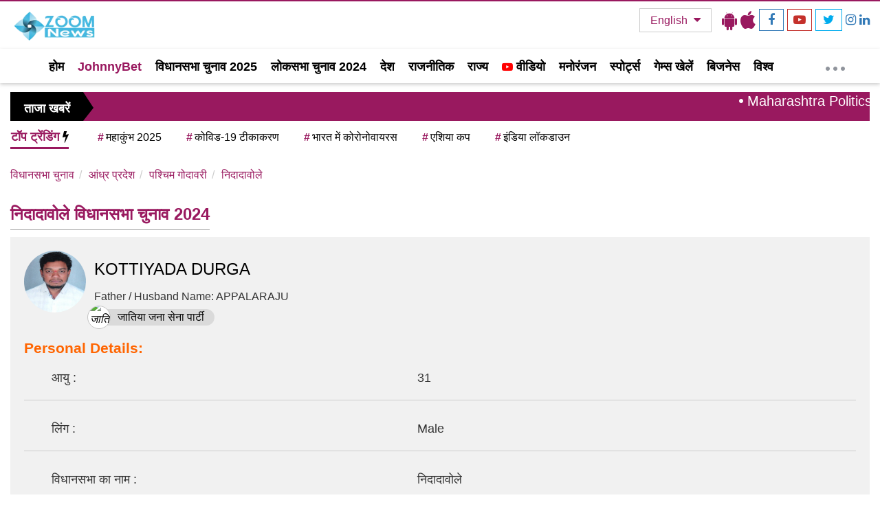

--- FILE ---
content_type: text/html; charset=UTF-8
request_url: https://www.zoomnews.in/hi/assembly-elections/2024/andhra-pradesh/west-godavari/nidadavole/candidate-details/56051/1.html
body_size: 8970
content:
	<!DOCTYPE html>
	<html lang="hi">
	<head>
		<meta charset="utf-8">
		<meta http-equiv="X-UA-Compatible" content="IE=edge">
		<meta name="viewport" content="width=device-width, initial-scale=1.0">
		<meta http-equiv="Content-Type" content="text/html; charset=utf-8" />
		<title>निदादावोले विधानसभा क्षेत्र चुनाव परिणाम  लाइव : निदादावोले विधायक चुनाव परिणाम 2024 - Zoom News</title>
		<meta content="KOTTIYADA DURGA, निदादावोले चुनाव, निदादावोले विधानसभा चुनाव, निदादावोले विधानसभा चुनाव 2024, निदादावोले विधानसभा चुनाव परिणाम, निदादावोले विधानसभा चुनाव परिणाम 2024, निदादावोले विधानसभा चुनाव लाइव परिणाम, निदादावोले विधानसभा चुनाव विजेता और उपविजेता सूची, निदादावोले विधानसभा, निदादावोले, निदादावोले समाचार, निदादावोले न्यूज़" name="keywords">
		<meta content="निदादावोले विधानसभा चुनाव 2024 में कितने वोट मिले दिखये ज़ूम न्यूज़ पर . इसके अलावा जूम न्यूज पर निदादावोले विधानसभा क्षेत्र से चुनाव लड़ने वाले उम्मीदवारों, विजेता और उपविजेता विधायकों, वीडियो, फोटो, पिछले चुनाव आंकड़ों की पूरी सूची देखें।" name="description">
		<link rel="canonical" href="https://www.zoomnews.in/hi/assembly-elections/2024/andhra-pradesh/west-godavari/nidadavole/candidate-details/56051/1.html">
		<link rel="dns-prefetch" href="//www.googletagservices.com">
		<link rel="dns-prefetch" href="//www.google-analytics.com">
		<link rel="dns-prefetch" href="//connect.facebook.net">
		<link rel="dns-prefetch" href="//www.facebook.com">
		<link rel="dns-prefetch" href="//adservice.google.ca">
		<link rel="dns-prefetch" href="//adservice.google.com">
		<link rel="dns-prefetch" href="//securepubads.g.doubleclick.net">
		<link rel="dns-prefetch" href="//tpc.googlesyndication.com">
		<link rel="dns-prefetch" href="//staticxx.facebook.com">
		<link rel="dns-prefetch" href="//apis.google.com">
		<link rel="dns-prefetch" href="//accounts.google.com">
		<link rel="dns-prefetch" href="//ssl.gstatic.com">
		<!-- CSS -->
		<link rel="stylesheet" href="/assets/css/bootstrap.min.css">
		<link rel="stylesheet" href="/assets/css/font-awesome.min.css">
		<link rel="stylesheet" href="/assets/css/main.min.css?v=53">
		<link rel="stylesheet" href="/assets/css/responsive.min.css?v=53">
		<link rel="icon" href="/assets/img/icon/favicon.png?v=53">
		<meta name="robots" content="index,follow"/>
		<meta name="googlebot" content="noodp, noydir"/>      

		<meta property="og:locale" content="hi_IN" />
		<meta property="og:type" content="website" />
		<meta property="og:title" content="निदादावोले विधानसभा क्षेत्र चुनाव परिणाम  लाइव : निदादावोले विधायक चुनाव परिणाम 2024 - Zoom News" />
		<meta property="og:headline" content="KOTTIYADA DURGA, निदादावोले चुनाव, निदादावोले विधानसभा चुनाव, निदादावोले विधानसभा चुनाव 2024, निदादावोले विधानसभा चुनाव परिणाम, निदादावोले विधानसभा चुनाव परिणाम 2024, निदादावोले विधानसभा चुनाव लाइव परिणाम, निदादावोले विधानसभा चुनाव विजेता और उपविजेता सूची, निदादावोले विधानसभा, निदादावोले, निदादावोले समाचार, निदादावोले न्यूज़" />
		<meta property="og:description" content="निदादावोले विधानसभा चुनाव 2024 में कितने वोट मिले दिखये ज़ूम न्यूज़ पर . इसके अलावा जूम न्यूज पर निदादावोले विधानसभा क्षेत्र से चुनाव लड़ने वाले उम्मीदवारों, विजेता और उपविजेता विधायकों, वीडियो, फोटो, पिछले चुनाव आंकड़ों की पूरी सूची देखें।" />
		<meta property="og:url" content="https://www.zoomnews.in/hi/assembly-elections/2024/andhra-pradesh/west-godavari/nidadavole/candidate-details/56051/1.html" />
		<meta property="og:image" content="https://www.zoomnews.in/assets/img/img/logo.png">
		<meta property="og:image:width" content="220">
		<meta property="og:image:height" content="90">
		<meta property="og:site_name" content="निदादावोले विधानसभा क्षेत्र चुनाव परिणाम  लाइव : निदादावोले विधायक चुनाव परिणाम 2024 - Zoom News" />
		<meta name="twitter:description" content="निदादावोले विधानसभा चुनाव 2024 में कितने वोट मिले दिखये ज़ूम न्यूज़ पर . इसके अलावा जूम न्यूज पर निदादावोले विधानसभा क्षेत्र से चुनाव लड़ने वाले उम्मीदवारों, विजेता और उपविजेता विधायकों, वीडियो, फोटो, पिछले चुनाव आंकड़ों की पूरी सूची देखें।">
		<meta name="twitter:url" content="https://www.zoomnews.in/hi/assembly-elections/2024/andhra-pradesh/west-godavari/nidadavole/candidate-details/56051/1.html" />
		<meta name="twitter:title" content="निदादावोले विधानसभा क्षेत्र चुनाव परिणाम  लाइव : निदादावोले विधायक चुनाव परिणाम 2024 - Zoom News">
		<meta name="twitter:card" content="summary_large_image" />
		<meta name="twitter:site" content="@ZoomNews" />
		<meta name="twitter:creator" content="@ZoomNews" />        

		<script type="application/ld+json">
			{
				"@context": "https://schema.org",
				"@type": "BreadcrumbList",
				"itemListElement":
				[
				{
					"@type": "ListItem",
					"position": 1,
					"item":
					{
						"@id": "https://www.zoomnews.in/",
						"name": "Home"
					}
				},
				{
					"@type": "ListItem",
					"position": 2,
					"item":
					{
						"@id": "https://www.zoomnews.in/hi/assembly-elections/2024/andhra-pradesh/west-godavari/nidadavole/candidate-details/56051/1.html",
						"name": "KOTTIYADA DURGA विधानसभा चुनाव के उम्मीदवार, KOTTIYADA DURGA विधानसभा चुनाव लाइव समाचार, KOTTIYADA DURGA विधानसभा चुनाव नवीनतम अपडेट, KOTTIYADA DURGA विधानसभा चुनाव विशेष रिपोर्ट"
					}
				}
				]
			}
		</script>
		<!-- Google tag (gtag.js) -->
<script async src="https://www.googletagmanager.com/gtag/js?id=G-GXWZ92RVB3"></script>
<script>
  window.dataLayer = window.dataLayer || [];
  function gtag(){dataLayer.push(arguments);}
  gtag('js', new Date());

  gtag('config', 'G-GXWZ92RVB3');
</script>

		<meta name='impact-site-verification' value='d70cf1c3-e54f-41d4-a47c-3182ed475d89'>
<meta name='impact-site-verification' value='ba1e53af-1523-40e6-9070-dbafc4a9bf8b'>	</head>
	<body>
				<!-- header area start -->
		<div class="header-top-area"></div>
<style>
  #tbl-next-up { z-index:0; }
  .vdo_floating {
    z-index: 9 !important;
  }
  .hamburger {
    top: 86px;
  }
</style>
<section class="header1">
  <div class="header-top1">
   <div class="container">
     <div class="row">
      
      <div class="col-lg-2 col-md-2 col-sm-2 col-xs-4">
       <div class="logo">
         <a href="/">
           <img class="img-responsive" src="/assets/img/img/logo.webp" alt="Zoom News">
         </a>
       </div>
     </div>

     <div class="col-lg-5 col-md-4 col-sm-4 hidden-xs">
      <div class="header-ad-banner">
              </div>
    </div>

    <div class="col-lg-5 col-md-6 col-sm-6 col-xs-8">
     <div class="social_icon1">
      <div class="social_icons">
        <ul class="sc">
         <li class="language_id hidden-xs">
          <div class="dropdown">
            <button onclick="myFunction()" class="dropbtn">English <!-- <span style="padding: 0 8px; color: #b20002; display: block; "> --><!-- <i class="fa fa-caret-down"></i> --><!-- </span> --></button>
            <div id="myDropdown" class="dropdown-content text-left">
              <a href="/" title="Hindi News">हिंदी</a>
              <a href="/en/" title="English News">ENGLISH</a>
            </div>
          </div>
        </li>
        <li class="download_icon"><a href="https://play.google.com/store/apps/details?id=com.zoomnews.ind" target="_blank" title="Download Our Android App" style="color: #000;"><span><i class="fa fa-android"></i></span></a></li>
        <li class="download_icon"><a href="https://apps.apple.com/in/app/zoom-news/id6474029154" target="_blank" title="Download Our IOS App" style="color: #000;"><span><i class="fa fa-apple"></i></span></a></li>
       			    <li class="fb"><a href="https://www.facebook.com/ZoomNewsIndia" class="icoFacebook" title="Facebook" target="_blank"><i class="fa fa-facebook"></i></a></li>
      <li class="you-t">
        <a href="https://www.youtube.com/channel/UC-HEBjd4vEvhDfPMzvt76Eg/videos" class="icoYoutube" title="Youtube" target="_blank"><i class="fa fa-youtube-play"></i></a>
      </li>
      <li class="tw">
       <a href="https://x.com/Zoom_News_India" class="icoTwitter" title="Twitter" target="_blank"><i class="fa fa-twitter"></i></a>
     </li>
     <li class="insta">
      <a href="https://www.instagram.com/zoomnews.india/" title="Instagram"><i class="fa fa-instagram"></i></a>
    </li>
    <li class="linked">
      <a href="https://www.linkedin.com/company/zoom-news/" title="Linkedin"><i class="fa fa-linkedin"></i></a>
    </li>
     <!-- <li class="like">
      <a href="#"><i class="fa fa-thumbs-up"></i></a>
    </li> -->
  </ul>
</div>
</div>
</div>
</div>
</div>
</div>
</section>


<!-- header area start -->
<section class="header">
 <div class="header-top" id="header-logo-div">
  <div class="container">
        <div class="header" id="myHeader">
      <nav class="navbar navbar-inverse">
        <div class="navbar-header hidden">
          <button class="navbar-toggle" type="button" data-toggle="collapse" data-target=".js-navbar-collapse">
            <span class="sr-only">Toggle navigation</span>
            <span class="icon-bar"></span>
            <span class="icon-bar"></span>
            <span class="icon-bar"></span>
          </button>
             </div>
             <div class="collapse navbar-collapse js-navbar-collapse" style="width:95%">
              <ul id="mainMenu" class="nav navbar-nav" style="height: 48px; overflow: hidden; content-visibility: auto;">
                <li><a href="/">होम</a></li>
        				    				                                             

                                                                                    <li>
                          <a href="https://new.johnnybet.com/" title="JohnnyBet" style="color:#99195F;">
                            JohnnyBet                          </a>
                        </li>
                                              <li>
                          <a href="/hi/assembly-elections.html" title="विधानसभा चुनाव 2025" style="color:Black;">
                            विधानसभा चुनाव 2025                          </a>
                        </li>
                                              <li>
                          <a href="/hi/loksabha-elections.html" title="लोकसभा चुनाव 2024" style="color:Black;">
                            लोकसभा चुनाव 2024                          </a>
                        </li>
                      
                      <li >
                        <a href="/hi/news/india.html" title="देश">
                                                  देश                       </a>
                     </li>

                      
                   	                                                            
                      <li >
                        <a href="/hi/news/political.html" title="राजनीतिक">
                                                  राजनीतिक                       </a>
                     </li>

                      
                   	                                                            
                      <li >
                        <a href="/hi/news/state.html" title="राज्य">
                                                  राज्य                       </a>
                     </li>

                      
                   	                                                            
                      <li >
                        <a href="/hi/news/video.html" title="वीडियो">
                         <i class="fa fa-youtube-play" style="font-size:16px;color:#ff0000"></i>                         वीडियो                       </a>
                     </li>

                      
                   	                                                            
                      <li >
                        <a href="/hi/news/entertainment.html" title="मनोरंजन">
                                                  मनोरंजन                       </a>
                     </li>

                      
                   	                                                            
                      <li >
                        <a href="/hi/news/sports.html" title="स्पोर्ट्स">
                                                  स्पोर्ट्स                       </a>
                     </li>

                      
                   	                                                                                    <li>
                          <a href="/hi/games.html" title="गेम्स खेलें" style="color:;">
                            गेम्स खेलें                          </a>
                        </li>
                      
                      <li >
                        <a href="/hi/news/business.html" title="बिजनेस">
                                                  बिजनेस                       </a>
                     </li>

                      
                   	                                                            
                      <li >
                        <a href="/hi/news/world.html" title="विश्व">
                                                  विश्व                       </a>
                     </li>

                      
                   	                                                            
                      <li >
                        <a href="/hi/news/lifestyle.html" title="लाइफस्टाइल">
                                                  लाइफस्टाइल                       </a>
                     </li>

                      
                   	                                                 
         </ul>
       </div>
       <div class="db_mneushow hidden-xs" style="color:#fff; position: absolute; right:35px; top:12px;">
        <a href="#" onclick="javascript:void(0);" aria-label="More">
         <span></span>
         <span></span>
         <span></span>
       </a>
     </div>
     <!-- /.nav-collapse -->
   </nav>
 </div>
</div>
</div>
</section>

<div class="breaking-news">
  <div class="flash_box_news">
   <div class="container">
    <div class="row">
      <div class="col-lg-12 col-md-12 col-sm-12 col-xs-12">
        <div class="flash-box hidden-xs">
          <p>ताजा खबरें </p>
        </div>
        <div class="news_scroll">
         <marquee scrollamount="5" onmouseover="this.stop();" onmouseout="this.start();">
          <ul class="list-inline">
                        <li>
              <span><i class="fa fa-circle"></i></span>
              <a href="/hi/news-detail/bmc-chunav-udhav-thackeray-reaction-marathi-samman-ladai.html" title="BMC चुनावों में हार के बाद उद्धव ठाकरे की पार्टी का पहला रिएक्शन: 'मराठी सम्मान की लड़ाई जारी रहेगी'">
                <abbr>Maharashtra Politics </abbr> / BMC चुनावों में हार के बाद उद्धव ठाकरे की पार्टी का पहला रिएक्शन: 'मराठी सम्मान की लड़ाई जारी रहेगी'             </a>
           </li>
                        <li>
              <span><i class="fa fa-circle"></i></span>
              <a href="/hi/news-detail/donald-trump-trump-mobile-t1-ftc-investigation.html" title="ट्रंप के 'मेड इन अमेरिका' फोन पर FTC की जांच: क्या Trump Mobile T1 एक बड़ा घोटाला है?">
                <abbr>Trump Mobile T1 </abbr> / ट्रंप के 'मेड इन अमेरिका' फोन पर FTC की जांच: क्या Trump Mobile T1 एक बड़ा घोटाला है?             </a>
           </li>
                        <li>
              <span><i class="fa fa-circle"></i></span>
              <a href="/hi/news-detail/bmc-election-uddhav-thackeray-defeat-kangana-ranaut-reaction.html" title="'मेरा घर तोड़ने वालों को जनता ने सबक सिखाया' - उद्धव की हार पर बोली कंगना रनौत">
                <abbr>BMC Election </abbr> / 'मेरा घर तोड़ने वालों को जनता ने सबक सिखाया' - उद्धव की हार पर बोली कंगना रनौत             </a>
           </li>
                        <li>
              <span><i class="fa fa-circle"></i></span>
              <a href="/hi/news-detail/steve-smith-babar-azam-single-refusal-big-bash-league-power-surge.html" title="स्टीव स्मिथ ने बाबर आजम को सिंगल देने से क्यों किया मना? जानें पूरा मामला और पावर सर्ज का नियम">
                <abbr>Big Bash League </abbr> / स्टीव स्मिथ ने बाबर आजम को सिंगल देने से क्यों किया मना? जानें पूरा मामला और पावर सर्ज का नियम             </a>
           </li>
                        <li>
              <span><i class="fa fa-circle"></i></span>
              <a href="/hi/news-detail/giorgia-meloni-birthday-japan-surprise.html" title="जन्मदिन पर गदगद मेलोनी: जापानी PM ने इटैलियन में गाया 'हैप्पी बर्थडे', दोस्ती हुई यादगार">
                <abbr>Giorgia Meloni Birthday </abbr> / जन्मदिन पर गदगद मेलोनी: जापानी PM ने इटैलियन में गाया 'हैप्पी बर्थडे', दोस्ती हुई यादगार             </a>
           </li>
                                   
          </ul>
        </marquee>
      </div>
      </div>
    </div>

    <div class="top_trading">
      <span>टॉप ट्रेंडिंग <i class="fa fa-bolt"></i></span>
      <div id="top_tr">
        <div class="tr_top">
          <ul>
                        <li><a href="/hi/tags/mahakumbh-2025.html" title="महाकुंभ 2025"><abbr>#</abbr>महाकुंभ 2025</a></li>
                        <li><a href="/hi/tags/covid19-vaccination.html" title="कोविड-19 टीकाकरण"><abbr>#</abbr>कोविड-19 टीकाकरण</a></li>
                        <li><a href="/hi/tags/coronavirus-in-india.html" title="भारत में कोरोनोवायरस"><abbr>#</abbr>भारत में कोरोनोवायरस</a></li>
                        <li><a href="/hi/tags/asia-cup-2022.html" title="एशिया कप"><abbr>#</abbr>एशिया कप</a></li>
                        <li><a href="/hi/tags/india-lockdown.html" title="इंडिया लॉकडाउन"><abbr>#</abbr>इंडिया लॉकडाउन</a></li>
                        
          </ul>
        </div>
      </div>
    </div>
    </div>
</div>
</div>

<!-- <div class="election_results_table" style="margin-bottom:15px;">
  <div class="container">
    <div class="row">
      <div class="col-lg-6 col-md-6 col-sm-12 col-xs-12">
          <div class="blink">
            <span>दिल्ली चुनाव रुझान</span> <span id="span_total_seats_fortune">70/70</span>
          </div>
          <table id="customers">
            <tr>
              <th style="color: #d80000;"><span><img alt="AAP" class="img-responsive" src="assets/img/icon/aap.png"></span> आप</th>
              <th style="color: #ff7d00;"><span><img alt="BJP" class="img-responsive" src="assets/img/icon/bjp-logo.png"></span> बीजेपी</th>
              <th style="color: #10783b;"><span><img alt="INC" class="img-responsive" src="assets/img/icon/inc-logo.png"></span> कांग्रेस</th>              
              <th style="color: #000000;"><span><img alt="OTHERS" class="img-responsive" src="assets/img/icon/others.png"></span> अन्य</th>
            </tr>
            <tr>
              <td><span id="span_first_party_fortune">-</span></td>
              <td><span id="span_second_party_fortune">-</span></td>
              <td><span id="span_third_party_fortune">-</span></td>
              <td><span id="span_fourth_party_fortune">-</span></td>
            </tr>
          </table>
        </div>

      <div class="col-lg-6 col-md-6 col-sm-12 col-xs-12">
          <div class="blink results">
            <span>दिल्ली चुनाव परिणाम</span> <span id="span_total_seats_alloted">70/70</span>
          </div>
          <table id="customers">
            <tr>
              <th style="color: #d80000;"><span><img alt="AAP" class="img-responsive" src="assets/img/icon/aap.png"></span> आप</th>
              <th style="color: #ff7d00;"><span><img alt="BJP" class="img-responsive" src="assets/img/icon/bjp-logo.png"></span> बीजेपी</th>
              <th style="color: #10783b;"><span><img alt="INC" class="img-responsive" src="assets/img/icon/inc-logo.png"></span> कांग्रेस</th>              
              <th style="color: #000000;"><span><img alt="OTHERS" class="img-responsive" src="assets/img/icon/others.png"></span> अन्य</th>
            </tr>
            <tr>
              <td><span id="span_first_party_acquired">-</span></td>
              <td><span id="span_second_party_acquired">-</span></td>
              <td><span id="span_third_party_acquired">-</span></td>
              <td><span id="span_fourth_party_acquired">-</span></td>
            </tr>
          </table>
        </div>
    </div>
  </div>
</div> -->


<script>
/* When the user clicks on the button, 
toggle between hiding and showing the dropdown content */
function myFunction() {
  document.getElementById("myDropdown").classList.toggle("show");
}

// Close the dropdown if the user clicks outside of it
window.onclick = function(event) {
  if (!event.target.matches('.dropbtn')) {
    var dropdowns = document.getElementsByClassName("dropdown-content");
    var i;
    for (i = 0; i < dropdowns.length; i++) {
      var openDropdown = dropdowns[i];
      if (openDropdown.classList.contains('show')) {
        openDropdown.classList.remove('show');
      }
    }
  }
}
</script>
		<!-- /#wrapper -->
		<div class="site-main-container">
			<!-- Start top-post Area -->
			<section class="zoomnews-news-panel">
				<div class="container">
					<div class="row">
						<div class="col-lg-12 col-md-12 col-sm-12 col-xs-12">
							<div class="zm_election_results">
								<div class="assembly_election_results">
									<div class="election_breadcrumb">
										<nav aria-label="breadcrumb">
											<ol class="breadcrumb">
												<li class="breadcrumb-item">
													<a href="/hi/assembly-elections.html">विधानसभा चुनाव</a>
												</li>
												<li class="breadcrumb-item">
													<a href="/hi/assembly-elections/2024/andhra-pradesh/1/1.html">आंध्र प्रदेश</a>
												</li>
												<li class="breadcrumb-item">
													<a href="/hi/assembly-elections/2024/andhra-pradesh/west-godavari/1/129/1.html">पश्चिम गोदावरी</a>
												</li>
												<li class="breadcrumb-item">
													<a href="/hi/assembly-elections/2024/andhra-pradesh/west-godavari/nidadavole/801/5629/1.html">निदादावोले</a>
												</li>
											</ol>
										</nav>
									</div><span class="state"></span>
									<h3><span class="state">निदादावोले विधानसभा चुनाव 2024</span></h3>
																		<div class="condidate-profile">
				                        <div class="profile">
				                            <div class="m_cols">
				                            	<figure><img src="https://www.electionofindia.co.in/election-gyan-2020/public/uploads_2019/candidates/kottiyada-durga-66686a73bc6d0.jpeg" alt="KOTTIYADA DURGA" class="img-img-fluid"></figure>
				                                <div class="d_cols">
				                                	<h4>KOTTIYADA DURGA</h4>
				                                    <div class="candidate_seats">
														Father / Husband Name: APPALARAJU													</div>
				                                    <div class="m_symbol"> <i><img alt="जातिया जना सेना पार्टी" class="img-responsive" src=""></i>जातिया जना सेना पार्टी</div>
				                                </div>
				                            </div>
				                            <div class="personal-details">Personal Details:</div>
				                            <div>
				                            					                            	<ul class="condidate-profile-details">
				                                	<li>आयु :</li>
				                                 	<li>31</li>
				                                </ul>
				                            					                            					                                <ul class="condidate-profile-details">
				                                	<li>लिंग :</li>
				                                	<li>Male</li>
				                             	</ul>
				                             					                             					                             					                             					                             					                               					                                				                                				                                				                            					                            					                            		<ul class="condidate-profile-details">
				                            			<li>विधानसभा का नाम :</li>
				                            			<li>निदादावोले</li>
				                            		</ul>
				                            					                            					                            		<ul class="condidate-profile-details">
				                            			<li>जिले का नाम :</li>
				                            			<li>पश्चिम गोदावरी</li>
				                            		</ul>
				                            					                            					                            		<ul class="condidate-profile-details">
				                            			<li>राज्य का नाम :</li>
				                            			<li>आंध्र प्रदेश</li>
				                            		</ul>
				                            					                        	</div>
				                        </div>
				                    </div>
				                    																		
								</div>
							</div>				
						</div>
					</div>
				</div>
			</section>
		</div>

		<div class="pt-20"></div>

		<!--   <section class="footer">
    <div class="footer-bottom pt-40">
      <div class="container">
        <div class="row">
          <div class="col-md-3">
            <div class="footer-category-1">
              <div class="footer-logo">
                <h5>ABOUT</h5>
                <p>Incisive and creative, zoomnews targets the global Indian with news that is credible, true and fast.</p>
                <p>With its tagline, Think First, zoomnews believes in the mantra of inclusiveness and targets to empower its viewers.</p>
                <div class="footer_logo">
                  <a href="#"><img alt="" class="img-responsive" src="/assets/img/img/logo.png"></a>
                </div>
              </div>
            </div>
          </div>
          <div class="col-md-3">
            <div class="footer-category-1">
              <h5>Section</h5>
              <ul class="tag-list">
                <li>
                  <a href="#">देश</a>
                </li>
                <li>
                  <a href="#">दुनिया</a>
                </li>
                <li>
                  <a href="#">मनोरंजन</a>
                </li>
                <li>
                  <a href="#">खेल</a>
                </li>
                <li>
                  <a href="#">बिजनेस</a>
                </li>
                <li>
                  <a href="#">नौकरी</a>
                </li>
                <li>
                  <a href="#">गैजेट्स</a>
                </li>
                <li>
                  <a href="#">क्राइम</a>
                </li>
                <li>
                  <a href="#">ऑटो</a>
                </li>
                <li>
                  <a href="#">राशिफल</a>
                </li>
                <li>
                  <a href="#">विश्व</a>
                </li>
                <li>
                  <a href="#">बॉलीवुड</a>
                </li>
                <li>
                  <a href="#">खेल</a>
                </li>
                <li>
                  <a href="#">अपराध</a>
                </li>
                <li>
                  <a href="#">देश</a>
                </li>
              </ul>
            </div>
          </div>
          <div class="col-md-3">
            <div class="footer-category-1">
              <h5>POPULAR NEWS</h5>
              <ul class="news_category">
                <li>
                  <a href="#"><img class="img-fluid" src="https://spiderimg.amarujala.com/assets/images/2019/05/30/360x243/narendra-modi_1559192360.jpeg"></a>
                  <div class="post_content">
                    <a href="#"><span>Trending /</span>प्रधानमंत्री मोदी के शपथ ग्रहण में शामिल होगा</a>
                  </div>
                </li>
                <li>
                  <a href="#"><img class="img-fluid" src="https://i10.dainikbhaskar.com/thumbnails/116x87/web2images/www.bhaskar.com/2019/06/05/0521_australia_vs_west_indies_predicted_playing_11.jpg"></a>
                  <div class="post_content">
                    <a href="#"><span>Trending /</span>ऑस्ट्रेलिया और वेस्ट इंडीज का मुकाबला आज, ये हो सकती हैं</a>
                  </div>
                </li>
                <li>
                  <a href="#"><img alt="चांदी 7 साल बाद 50 हजार के पार, सोना 1 दिन में 1 हजार रुपये महंगा" class="img-responsive" src="https://i10.dainikbhaskar.com/thumbnails/300x225/web2images/www.bhaskar.com/2019/09/05/0521_teachers_day1.jpg"></a>
                  <div class="post_content">
                    <a href="#"><span>Trending /</span>आर्ट की जगह साइंस लेने पर सलमान को पड़ा था</a>
                  </div>
                </li>
              </ul>
            </div>
          </div>
          <div class="col-md-3">
            <div class="footer-category-1 news_img_gallery">
              <h5>IMAGE GELLARY</h5>
              <ul class="news_gallery">
                <li>
                  <a href="#"><img class="img-fluid" src="https://i10.dainikbhaskar.com/thumbnails/300x225/web2images/www.bhaskar.com/2019/09/05/0521_rishi_kapoor_0.jpg"></a>
                </li>
                <li>
                  <a href="#"><img class="img-fluid" src="https://i10.dainikbhaskar.com/thumbnails/445x340/web2images/www.bhaskar.com/2019/09/05/0521_paradhaanamantarai_naraenadara_maodai_kaa_laala_kailae_sae_0.jpg"></a>
                </li>
                <li>
                  <a href="#"><img class="img-fluid" src="https://i10.dainikbhaskar.com/thumbnails/116x87/web2images/www.bhaskar.com/2019/09/05/0521_pay.jpg"></a>
                </li>
                <li>
                  <a href="#"><img class="img-fluid" src="https://i10.dainikbhaskar.com/thumbnails/116x87/web2images/www.bhaskar.com/2019/09/03/15674894490521_heli21.jpg"></a>
                </li>
                <li>
                  <a href="#"><img class="img-fluid" src="https://i10.dainikbhaskar.com/thumbnails/116x87/web2images/www.bhaskar.com/2019/09/04/0521_hafiz111111.jpg"></a>
                </li>
                <li>
                  <a href="#"><img class="img-fluid" src="https://spiderimg.amarujala.com/assets/images/2019/05/30/360x243/narendra-modi_1559192360.jpeg"></a>
                </li>
                <li>
                  <a href="#"><img alt="/" class="img-fluid" src="https://i10.dainikbhaskar.com/thumbnails/116x87/web2images/www.bhaskar.com/2019/09/05/0521_1_14.jpg"></a>
                </li>
                <li>
                  <a href="#"><img alt="/" class="img-fluid" src="https://i10.dainikbhaskar.com/thumbnails/116x87/web2images/www.bhaskar.com/2019/09/04/0521_2_8.jpg"></a>
                </li>
                <li>
                  <a href="#"><img alt="/" class="img-fluid" src="https://i10.dainikbhaskar.com/thumbnails/116x87/web2images/www.bhaskar.com/2019/09/05/0521_modi-mahatir_730_1_0.jpg"></a>
                </li>
                 <li>
                  <a href="#"><img alt="/" class="img-fluid" src="https://i10.dainikbhaskar.com/thumbnails/116x87/web2images/www.bhaskar.com/2019/09/04/0521_2_8.jpg"></a>
                </li>
                <li>
                  <a href="#"><img alt="/" class="img-fluid" src="https://i10.dainikbhaskar.com/thumbnails/116x87/web2images/www.bhaskar.com/2019/09/05/0521_modi-mahatir_730_1_0.jpg"></a>
                </li>
                 <li>
                  <a href="#"><img alt="/" class="img-fluid" src="https://i10.dainikbhaskar.com/thumbnails/116x87/web2images/www.bhaskar.com/2019/09/04/0521_2_8.jpg"></a>
                </li>
              </ul><br>

              <ul class="list-unstyled list-inline social">
                   <h6>Follow us</h6>

                <li>
                  <a class="icoFacebook" href="%3C?php%20echo%20STORE_FACEBOOK;%20?%3E" target="_blank" title="Facebook"><i class="fa fa-facebook"></i></a>
                </li>
                <li>
                  <a class="icoTwitter" href="%3C?php%20echo%20STORE_TWITTER;%20?%3E" target="_blank" title="Twitter"><i class="fa fa-twitter"></i></a>
                </li>
                <li>
                  <a class="icoGoogle" href="%3C?php%20echo%20STORE_GOOGLEPLUS;%20?%3E" target="_blank" title="Google +"><i class="fa fa-google-plus"></i></a>
                </li>
                <li>
                  <a class="icoYoutube" href="%3C?php%20echo%20STORE_YOUTUBE;%20?%3E" target="_blank" title="Youtube"><i class="fa fa-youtube"></i></a>
                </li>
              </ul>
            </div>
          </div>
        </div>
      </div>
    </div>
  </section>
  <section class="copy-right">
    <div class="mini-footer">
      <div class="container">
        <div class="row">
          <div class="col-md-6">
            <div class="copy-right">
              COPYRIGHT © 2018-2019 Zoom News.
            </div>
          </div>
          <div class="col-md-6">
            <div class="footer-link text-right">
              <ul class="footer_menu" id="menu-footer-menu">
                <li>
                  <a href="%3C?php%20echo%20CONFIG_PATH;%20?%3Eabout-us.html">About US</a>
                </li>
                <li>
                  <a href="%3C?php%20echo%20CONFIG_PATH;%20?%3Eprivacy-policy.html">Privacy Policy</a>
                </li>
                <li>
                  <a href="%3C?php%20echo%20CONFIG_PATH;%20?%3Eterms-and-conditions.html">Terms & Conditions</a>
                </li>
              </ul>
            </div>
          </div>
        </div>
      </div>
    </div>
  </section> -->
    <footer>
  <!-- <div class="mt-40"></div> -->
  <section class="footer">
   <div class="footer-area">
    <div class="container">
     <div class="footer-copyright">
      <div class="row">
       <div class="col-lg-4 col-md-4 col-sm-12 col-xs-12 wow slideInUp">
        <div class="copy-right wow slideIn"> Copyright © 2018-2024 <br/> Zoom News Digital Private Limited.</div>
      </div>
      <div class="col-lg-5 col-md-5 col-sm-12 col-xs-12 wow slideInUp">
        <div class="footer-right">
          <ul class="list-unstyled list-inline">
            <li><a href="/about-us.html"> About Us </a></li>
            <li><a href="/contact-us.html"> Contact Us </a></li>
            <li><a href="/terms-and-conditions.html">Terms And Conditions</a></li>
            <li><a href="/privacy-policy.html">Privacy Policy</a></li>
            <li><a href="https://forms.gle/8N3cFW7Y4dmn3BKT9">Repoter</a></li>
            <li><a href="https://forms.gle/rC21wPCU5KXn1g7S7">Submit News</a></li>
          </ul>        
      </div>
    </div>
    <div class="col-lg-3 col-md-3 col-sm-12 col-xs-12 wow slideInUp">
      <div class="footer-socila-icon">
       <ul class="social-network social-circle">
        <li><a href="https://www.facebook.com/ZoomNewsIndia" class="icoFacebook" title="Facebook" target="_blank"><i class="fa fa-facebook"></i></a></li>        <li><a href="https://x.com/Zoom_News_India" class="icoTwitter" title="Twitter" target="_blank"><i class="fa fa-twitter"></i></a></li>        <li><a href="https://www.instagram.com/zoomnews.india/" class="icoGoogle" title="Instagram" target="_blank"><i class="fa fa-instagram"></i></a></li>        <li><a href="https://www.youtube.com/channel/UC-HEBjd4vEvhDfPMzvt76Eg/videos" class="icoYoutube" title="Youtube" target="_blank"><i class="fa fa-youtube"></i></a></li>      </ul>
    </div>
  </div>
</div>
</div>
</div>
</div>
</section>
</footer>

<script src="/assets/js/all.min.js?v=53"></script>
<script>
    $(document).ready(function() {
      $(document).on('click', 'button#btnsubscribe', function(event){
          event.preventDefault();
          var subscribe_email = $("input#subscribe_email").val();
         
          //Populate Districts
            $.ajax({
              async: true,
                type: "POST",
                url: "ajax-newsletter-subscription-save.php",
                data: "email="+ subscribe_email +"",
                dataType: 'json',
                cache: false,
                beforeSend: function() {                        
                   $("button#btnsubscribe").attr("disabled", true);         
                },
                success: function(jsonResult){ // this happens after we get results
                  if (jsonResult['status']=="success") {
                    alert(jsonResult['message']);
                  } else if (jsonResult['status']=="failure") {
                    alert(jsonResult['message']);                      
                  }
                },
                error: function(ex) {
                  alert(ex.responseText);
                },
                complete: function() {
                  $("input#subscribe_email").val('');
                  $("button#btnsubscribe").removeAttr("disabled");
                }
            });
      });
      
    });
    // setInterval(get_info_update, 20000);
    // function get_info_update() {
    //   var dataResultValue = [];
    //   $.ajax({
    //     type: "POST",
    //     url: "election-result/ajax-info-update.php",
    //     async: false,
    //     contentType: "application/json",
    //     dataType: 'json',
    //     //data: "seo_url=" + category_name + "&table_name=" + table_name + "&id=" + id + "",
    //     timeout: 30000,
    //     beforeSend: function () {
          
    //     },
    //     complete: function () {

    //     },
    //     cache: false,
    //     success: function (jsonResult) { // this happens after we get results        
    //       if(jsonResult.election_results.length > 0) {
    //         $.each(jsonResult.election_results, function(index, element) {
    //           $("#span_location_name").html(element.location_name);
    //           //$("#span_center_title").html(element.center_title);
    //           //$("#span_right_title").html(element.right_title);
              
    //           $("#span_total_seats_alloted").html(element.total_seats_acquired + "/" + element.total_seats_alloted);
    //           $("#span_total_seats_acquired").html(element.total_seats_acquired);
              
    //           $("#span_first_party_acquired").html(element.third_party_acquired);
    //           $("#span_second_party_acquired").html(element.first_party_acquired);
    //           $("#span_third_party_acquired").html(element.second_party_acquired);
    //           $("#span_fourth_party_acquired").html(element.fourth_party_acquired);
              
    //           $("#span_total_seats_fortune").html(element.total_seats_fortune + "/" + element.total_seats_alloted);
              
    //           $("#span_first_party_fortune").html(element.first_party_fortune);
    //           $("#span_second_party_fortune").html(element.third_party_fortune);
    //           $("#span_third_party_fortune").html(element.second_party_fortune);
    //           $("#span_fourth_party_fortune").html(element.fourth_party_fortune);
              
    //           $("#span_first_party_lead").html(element.first_party_lead);
    //           $("#span_second_party_lead").html(element.second_party_lead);
    //           $("#span_third_party_lead").html(element.third_party_lead);
    //           $("#span_fourth_party_lead").html(element.fourth_party_lead);
    //             //dataResult = dataResult + "<li>" + element.news_heading + "</li>"; 
    //         });            
    //       }          
    //     },
    //     error: function (ex) {
    //       alert(ex.responseText);
    //     }, 
    //     complete: function() {
    //       //sortTable();
    //     }
    //   });
    // }
    // get_info_update();
</script>
     

		<!-- Scripts -->
		<script src="/assets/js/jquery-3.4.1.min.js"></script>
		<script src="/assets/js/bootstrap.min.js"></script>
		<script src="/assets/js/jquery.lazyload.min.js"></script>
		<script src="/assets/js/zoomnews.js?v=53"></script>
		<script type="text/javascript">
			window.addEventListener("load", function(event) {
				$("img.lazyload").lazyload();
			});
			window.app = {
				baseURL: 'https://www.zoomnews.in/hi'
			}
			$(document).ready(function() {
				ZoomNews.Utils.init();
				ZoomNews.Utils.menuInit();
				ZoomNews.Utils.Municipal.inIt();
			});
		</script>   
		<script>
			function openNav() {
				document.getElementById("mySidenav").style.width = "300px";
			}
			function closeNav() {
				document.getElementById("mySidenav").style.width = "0";
			}
		</script>  
	</body>
</html>
